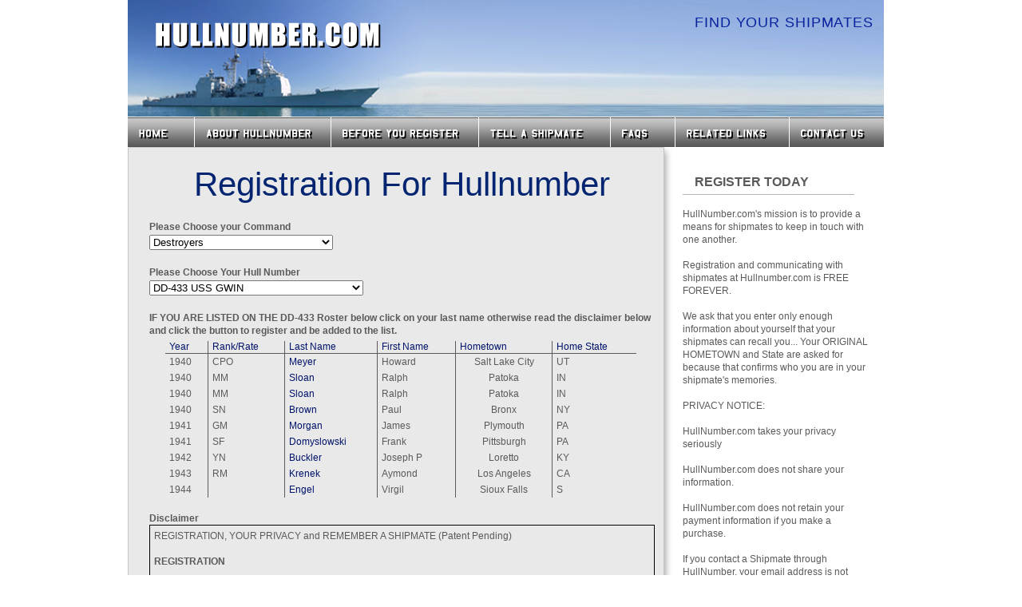

--- FILE ---
content_type: text/html; charset=UTF-8
request_url: https://www.hullnumber.com/pickship.php?type=DD&hullnumber=DD-433
body_size: 54000
content:
<!DOCTYPE html PUBLIC "-//W3C//DTD XHTML 1.0 Transitional//EN" "http://www.w3.org/TR/xhtml1/DTD/xhtml1-transitional.dtd">
<html xmlns="http://www.w3.org/1999/xhtml">
<head>
    <meta name="robots" content="NOINDEX, NOFOLLOW">
	<meta http-equiv="Content-type" content="text/html; charset=utf-8" />
	<title>Destroyers Rosters at HullNumber.com</title>
    <meta name="description" content=" () Personnel Roster">
    <meta name="keywords" lang="en-us" content="      crew personnel list roster photos pictures reunion internet links">    
	<link rel="stylesheet" href="css/style.css" type="text/css" media="all" />
</head>
<body>

	<!-- Header -->
	<div id="header">
		<!-- Shell -->
		<div class="shell">
			<!-- Logo -->
			<span id="logo" class="fl notext"><a href="http://www.hullnumber.com/">HullNumber.com</a></span>
			<!-- END Logo -->
			<!-- Search -->
			<div id="search">
				<h2>Find Your Shipmates</h2>

			</div>
			<!-- END Search -->
			<div class="cl">&nbsp;</div>
			<!-- Navigation -->
			<div id="navigation">
								<ul>
				    <li><a href="./index.htm" class="nav1">Home</a></li>
				    <li><a href="./about.htm" class="nav2">About HullNumber</a></li>
				    <li><a href="./beforereg.htm" class="nav3">Before you Register</a></li>
				    <li><a href="./tell_a_shipmate.htm" class="nav4">Tell a Shipmate</a></li>
				    <li><a href="./faqs.htm" class="nav5">FAQs</a></li>
				    <li><a href="./links.htm" class="nav6">Related Links</a></li>
				    <li class="last"><a href="contactus.htm" class="nav7">Contact Us</a></li>
				</ul>			</div>
			<!-- END Navigation -->
		</div>
		<!-- END Shell -->
	</div>
	<!-- END Header -->
	<!-- Content -->
	<div id="content">
		<!-- Shell -->
		<div class="shell">
<!-- PLACE Gifts for Sailors Banner here  -->



			<!-- Main -->
			<div id="main">
				<!-- Box -->
				<div class="box">
					<div class="bottom">
						<div class="top">
							<!-- Ship Info -->
							<div class="ship-info">
								<h1 style="width:100%">Registration For Hullnumber</h1>
							  <div class="cl">&nbsp;</div>
								
								<!-- Staff -->
							  <div class="ship-info">
                              <table>
                              	<tr><td><strong><br />
                           	    Please Choose your Command</strong></td>
                              	</tr>
                              	<tr><td>
                                    <select onchange="window.location='pickship1.php?type='+this.value">
                                        <option>Select Command</option>
                                        <option value="BB">Battleships</option>
                                        <option value="CV">Carriers</option>
                                        <option value="AD">Amphibious Dock</option>
                                        <option value="gators">Amphibs / Gators</option>
                                        <option value="CG">Cruisers</option>
                                        <option value="DD" SELECTED>Destroyers</option>
                                        <option value="TN">Tenders</option>
                                        <option value="UN">Unrep Ships</option>
                                        <option value="FF">DE - FF </option>
                                        <option value="AA">Amphibious Assault</option>
                                        <option value="SB">Balistic Missile Submarines</option>
                                        <option value="SS">Attack Submarines</option>
                                        <option value="AV">US NAVY AVIATION SQUADRONS</option>
                                        <option value="AAUX">AUXILIARIES</option>
                                        <option value="MINE">MINE WARFARE</option>
                                        <option value="PCRF">PATROL CRAFT</option>
                                        <option value="TUGS">TUGS - OCEAN &amp; YARD</option>
                                    </select>                                
                                </td></tr>
								      
								                                <tr><td>&nbsp;</td></tr>
                                <tr><td><strong>Please Choose Your Hull Number</strong></td>
                                </tr>
                                <tr><td>
                                <select name="hullnumber" onchange="window.location='pickship1.php?hullnumber='+this.value;">
                                <option>Select Hull Number</option>
                                <option value="DD_103">DD-103 USS SCHLEY</option>
<option value="DD_106">DD-106 USS CHEW</option>
<option value="DD_109">DD-109 USS CRANE</option>
<option value="DD_130">DD-130 USS JACOB JONES</option>
<option value="DD_150">DD-150 USS BLAKELEY</option>
<option value="DD_153">DD-153 USS BERNADOU</option>
<option value="DD_210">DD-210 USS BROOME</option>
<option value="DD_221">DD-221 USS SIMPSON</option>
<option value="DD_229">DD-229 USS TRUXTUN</option>
<option value="DD_230">DD-230 USS JOHN PAUL JONES</option>
<option value="DD_341">DD-341 USS DECATUR</option>
<option value="DD_343">DD-343 USS NOA</option>
<option value="DD_348">DD-348 USS FARRAGUT</option>
<option value="DD_349">DD-349 USS DEWEY</option>
<option value="DD_350">DD-350 USS HULL</option>
<option value="DD_351">DD-351 USS MACDONOUGH</option>
<option value="DD_352">DD-352 USS WORDEN</option>
<option value="DD_353">DD-353 USS DALE</option>
<option value="DD_354">DD-354 USS MONAGHAN</option>
<option value="DD_355">DD-355 USS AYLWIN</option>
<option value="DD_356">DD-356 USS PORTER</option>
<option value="DD_357">DD-357 USS SELFRIDGE</option>
<option value="DD_358">DD-358 USS BLAKELEY</option>
<option value="DD_359">DD-359 USS WINSLOW</option>
<option value="DD_360">DD-360 USS PHELPS</option>
<option value="DD_361">DD-361 USS CLARK</option>
<option value="DD_362">DD-362 USS MOFFETT</option>
<option value="DD_363">DD-363 USS BALCH</option>
<option value="DD_364">DD-364 USS MAHAN</option>
<option value="DD_365">DD-365 USS CUMMINGS</option>
<option value="DD_366">DD-366 USS DRAYTON</option>
<option value="DD_367">DD-367 USS LAMSON</option>
<option value="DD_368">DD-368 USS FLUSSER</option>
<option value="DD_369">DD-369 USS REID</option>
<option value="DD_370">DD-370 USS CASE</option>
<option value="DD_371">DD-371 USS CONYNGHAM</option>
<option value="DD_372">DD-372 USS CASSIN</option>
<option value="DD_373">DD-373 USS SHAW</option>
<option value="DD_374">DD-374 USS TUCKER</option>
<option value="DD_375">DD-375 USS DOWNES</option>
<option value="DD_376">DD-376 USS CUSHING</option>
<option value="DD_377">DD-377 USS PERKINS</option>
<option value="DD_378">DD-378 USS DRAYTON</option>
<option value="DD_379">DD-379 USS PRESTON</option>
<option value="DD_380">DD-380 USS GRIDLEY</option>
<option value="DD_381">DD-381 USS SOMERS</option>
<option value="DD_382">DD-382 USS CRAVEN</option>
<option value="DD_383">DD-383 USS WARRINGTON</option>
<option value="DD_384">DD-384 USS DUNLAP</option>
<option value="DD_385">DD-385 USS FANNING</option>
<option value="DD_386">DD-386 USS BAGLEY</option>
<option value="DD_387">DD-387 USS BLUE</option>
<option value="DD_388">DD-388 USS HELM</option>
<option value="DD_389">DD-389 USS MUGFORD</option>
<option value="DD_390">DD-390 USS RALPH TALBOT</option>
<option value="DD_391">DD-391 USS HENLEY</option>
<option value="DD_392">DD-392 USS PATTERSON</option>
<option value="DD_393">DD-393 USS JARVIS</option>
<option value="DD_394">DD-394 USS SAMPSON</option>
<option value="DD_395">DD-395 USS DAVIS</option>
<option value="DD_396">DD-396 USS JOUETT</option>
<option value="DD_397">DD-397 USS BENHAM</option>
<option value="DD_398">DD-398 USS ELLET</option>
<option value="DD_399">DD-399 USS LANG</option>
<option value="DD_400">DD-400 USS MCCALL</option>
<option value="DD_401">DD-401 USS MAURY</option>
<option value="DD_402">DD-402 USS MAYRANT</option>
<option value="DD_403">DD-403 USS TRIPPE</option>
<option value="DD_404">DD-404 USS RHIND</option>
<option value="DD_405">DD-405 USS ROWAN</option>
<option value="DD_406">DD-406 USS STACK</option>
<option value="DD_407">DD-407 USS STERETT</option>
<option value="DD_408">DD-408 USS WILSON</option>
<option value="DD_409">DD-409 USS SIMS</option>
<option value="DD_410">DD-410 USS HUGHES</option>
<option value="DD_411">DD-411 USS ANDERSON</option>
<option value="DD_412">DD-412 USS HAMMANN</option>
<option value="DD_413">DD-413 USS MUSTIN</option>
<option value="DD_414">DD-414 USS RUSSELL</option>
<option value="DD_415">DD-415 USS OBRIEN</option>
<option value="DD_416">DD-416 USS WALKE</option>
<option value="DD_417">DD-417 USS MORRIS</option>
<option value="DD_418">DD-418 USS STACK</option>
<option value="DD_419">DD-419 USS WAINWRIGHT</option>
<option value="DD_420">DD-420 USS BUCK</option>
<option value="DD_421">DD-421 USS BENSON</option>
<option value="DD_422">DD-422 USS MAYO</option>
<option value="DD_423">DD-423 USS GLEAVES</option>
<option value="DD_424">DD-424 USS NIBLACK</option>
<option value="DD_425">DD-425 USS MADISON</option>
<option value="DD_426">DD-426 USS LANSDALE</option>
<option value="DD_427">DD-427 USS HILARY P. JONES</option>
<option value="DD_428">DD-428 USS CHARLES F. HUGHES</option>
<option value="DD_429">DD-429 USS LIVERMORE</option>
<option value="DD_430">DD-430 USS EBERLE</option>
<option value="DD_431">DD-431 USS PLUNKETT</option>
<option value="DD_432">DD-432 USS KEARNY</option>
<option value="DD_433" SELECTED>DD-433 USS GWIN</option>
<option value="DD_434">DD-434 USS MEREDITH</option>
<option value="DD_435">DD-435 USS GRAYSON</option>
<option value="DD_436">DD-436 USS MONSSEN</option>
<option value="DD_437">DD-437 USS WOOLSEY</option>
<option value="DD_438">DD-438 USS LANSDALE</option>
<option value="DD_439">DD-439 USS EDISON</option>
<option value="DD_440">DD-440 USS ERICSSON</option>
<option value="DD_441">DD-441 USS WILKES</option>
<option value="DD_442">DD-442 USS NICHOLSON</option>
<option value="DD_443">DD-443 USS SWANSON</option>
<option value="DD_444">DD-444 USS INGRAHAM</option>
<option value="DD_445">DD-445 USS FLETCHER</option>
<option value="DD_446">DD-446 USS RADFORD</option>
<option value="DD_447">DD-447 USS JENKINS</option>
<option value="DD_448">DD-448 USS LA VALLETTE</option>
<option value="DD_449">DD-449 USS NICHOLAS</option>
<option value="DD_450">DD-450 USS OBANNON</option>
<option value="DD_451">DD-451 USS CHEVALIER</option>
<option value="DD_453">DD-453 USS BRISTOL</option>
<option value="DD_454">DD-454 USS ELLYSON</option>
<option value="DD_455">DD-455 USS HAMBLETON</option>
<option value="DD_456">DD-456 USS RODMAN</option>
<option value="DD_457">DD-457 USS EMMONS</option>
<option value="DD_458">DD-458 USS MACOMB</option>
<option value="DD_459">DD-459 USS RADFORD</option>
<option value="DD_460">DD-460 USS WOODWORTH</option>
<option value="DD_461">DD-461 USS FORREST</option>
<option value="DD_462">DD-462 USS FITCH</option>
<option value="DD_463">DD-463 USS CORRY</option>
<option value="DD_464">DD-464 USS HOBSON</option>
<option value="DD_465">DD-465 USS SAUFLEY</option>
<option value="DD_466">DD-466 USS WALLER</option>
<option value="DD_467">DD-467 USS STRONG</option>
<option value="DD_468">DD-468 USS TAYLOR</option>
<option value="DD_469">DD-469 USS DE HAVEN</option>
<option value="DD_470">DD-470 USS BACHE</option>
<option value="DD_471">DD-471 USS BEALE</option>
<option value="DD_472">DD-472 USS GUEST</option>
<option value="DD_473">DD-473 USS BENNETT</option>
<option value="DD_474">DD-474 USS FULLAM</option>
<option value="DD_475">DD-475 USS HUDSON</option>
<option value="DD_476">DD-476 USS HUTCHINS</option>
<option value="DD_477">DD-477 USS PRINGLE</option>
<option value="DD_478">DD-478 USS STANLY</option>
<option value="DD_479">DD-479 USS STEVENS</option>
<option value="DD_480">DD-480 USS HALFORD</option>
<option value="DD_481">DD-481 USS LEUTZE</option>
<option value="DD_483">DD-483 USS AARON WARD</option>
<option value="DD_484">DD-484 USS BUCHANAN</option>
<option value="DD_485">DD-485 USS DUNCAN</option>
<option value="DD_486">DD-486 USS LANSDOWNE</option>
<option value="DD_487">DD-487 USS LARDNER</option>
<option value="DD_488">DD-488 USS MCCALLA</option>
<option value="DD_489">DD-489 USS MERVINE</option>
<option value="DD_490">DD-490 USS QUICK</option>
<option value="DD_491">DD-491 USS FARENHOLT</option>
<option value="DD_492">DD-492 USS BAILEY</option>
<option value="DD_493">DD-493 USS CARMICK</option>
<option value="DD_494">DD-494 USS DOYLE</option>
<option value="DD_495">DD-495 USS ENDICOTT</option>
<option value="DD_496">DD-496 USS MCCOOK</option>
<option value="DD_497">DD-497 USS FRANKFORD</option>
<option value="DD_498">DD-498 USS PHILIP</option>
<option value="DD_499">DD-499 USS RENSHAW</option>
<option value="DD_500">DD-500 USS RINGGOLD</option>
<option value="DD_501">DD-501 USS SCHROEDER</option>
<option value="DD_502">DD-502 USS SIGSBEE</option>
<option value="DD_507">DD-507 USS CONWAY</option>
<option value="DD_508">DD-508 USS CONY</option>
<option value="DD_509">DD-509 USS CONVERSE</option>
<option value="DD_510">DD-510 USS EATON</option>
<option value="DD_511">DD-511 USS FOOTE</option>
<option value="DD_512">DD-512 USS SPENCE</option>
<option value="DD_513">DD-513 USS TERRY</option>
<option value="DD_514">DD-514 USS THATCHER</option>
<option value="DD_515">DD-515 USS ANTHONY</option>
<option value="DD_516">DD-516 USS WADWORTH</option>
<option value="DD_517">DD-517 USS WALKER</option>
<option value="DD_518">DD-518 USS BROWNSON</option>
<option value="DD_519">DD-519 USS DALY</option>
<option value="DD_520">DD-520 USS ISHERWOOD</option>
<option value="DD_521">DD-521 USS KIMBERLY</option>
<option value="DD_522">DD-522 USS LUCE</option>
<option value="DD_526">DD-526 USS ABNER READ</option>
<option value="DD_527">DD-527 USS AMMEN</option>
<option value="DD_528">DD-528 USS MULLANY</option>
<option value="DD_529">DD-529 USS BUSH</option>
<option value="DD_530">DD-530 USS TRATHEN</option>
<option value="DD_531">DD-531 USS HAZELWOOD</option>
<option value="DD_532">DD-532 USS HEERMANN</option>
<option value="DD_533">DD-533 USS HOEL</option>
<option value="DD_534">DD-534 USS MCCORD</option>
<option value="DD_535">DD-535 USS MILLER</option>
<option value="DD_536">DD-536 USS OWEN</option>
<option value="DD_537">DD-537 USS THE SULLIVANS</option>
<option value="DD_538">DD-538 USS STEPHEN POTTER</option>
<option value="DD_539">DD-539 USS TINGEY</option>
<option value="DD_540">DD-540 USS TWINING</option>
<option value="DD_541">DD-541 USS YARNALL</option>
<option value="DD_544">DD-544 USS BOYD</option>
<option value="DD_545">DD-545 USS BRADFORD</option>
<option value="DD_546">DD-546 USS BROWN</option>
<option value="DD_547">DD-547 USS COWELL</option>
<option value="DD_550">DD-550 USS CAPPS</option>
<option value="DD_551">DD-551 USS DAVID W. TAYLOR</option>
<option value="DD_552">DD-552 USS EVANS</option>
<option value="DD_553">DD-553 USS JOHN D. HENLEY</option>
<option value="DD_554">DD-554 USS FRANKS</option>
<option value="DD_555">DD-555 USS HAGGARD</option>
<option value="DD_556">DD-556 USS HAILEY</option>
<option value="DD_557">DD-557 USS JOHNSTON</option>
<option value="DD_558">DD-558 USS LAWS</option>
<option value="DD_559">DD-559 USS LONGSHAW</option>
<option value="DD_560">DD-560 USS MORRISON</option>
<option value="DD_561">DD-561 USS PRICHETT</option>
<option value="DD_562">DD-562 USS ROBINSON</option>
<option value="DD_563">DD-563 USS ROSS</option>
<option value="DD_564">DD-564 USS ROWE</option>
<option value="DD_565">DD-565 USS SMALLEY</option>
<option value="DD_566">DD-566 USS STODDARD</option>
<option value="DD_567">DD-567 USS WATTS</option>
<option value="DD_568">DD-568 USS WREN</option>
<option value="DD_569">DD-569 USS AULICK</option>
<option value="DD_570">DD-570 USS CHARLES AUSBURNE</option>
<option value="DD_571">DD-571 USS CLAXTON</option>
<option value="DD_572">DD-572 USS DYSON</option>
<option value="DD_573">DD-573 USS HARRISON</option>
<option value="DD_574">DD-574 USS JOHN RODGERS</option>
<option value="DD_575">DD-575 USS MCKEE</option>
<option value="DD_576">DD-576 USS MURRAY</option>
<option value="DD_577">DD-577 USS SPROSTON</option>
<option value="DD_578">DD-578 USS WICKES</option>
<option value="DD_579">DD-579 USS WILLIAM D. PORTER</option>
<option value="DD_580">DD-580 USS YOUNG</option>
<option value="DD_581">DD-581 USS CHARRETTE</option>
<option value="DD_582">DD-582 USS CONNER</option>
<option value="DD_583">DD-583 USS HALL</option>
<option value="DD_584">DD-584 USS HALLIGAN</option>
<option value="DD_585">DD-585 USS HARADEN</option>
<option value="DD_586">DD-586 USS NEWCOMB</option>
<option value="DD_587">DD-587 USS BELL</option>
<option value="DD_588">DD-588 USS BURNS</option>
<option value="DD_589">DD-589 USS IZARD</option>
<option value="DD_590">DD-590 USS PAUL HAMILTON</option>
<option value="DD_591">DD-591 USS TWIGGS</option>
<option value="DD_592">DD-592 USS HOWORTH</option>
<option value="DD_593">DD-593 USS KILLEN</option>
<option value="DD_594">DD-594 USS HART</option>
<option value="DD_595">DD-595 USS METCALFE</option>
<option value="DD_596">DD-596 USS SHIELDS</option>
<option value="DD_597">DD-597 USS WILEY</option>
<option value="DD_598">DD-598 USS BANCROFT</option>
<option value="DD_599">DD-599 USS BARTON</option>
<option value="DD_600">DD-600 USS BOYLE</option>
<option value="DD_601">DD-601 USS CHAMPLIN</option>
<option value="DD_602">DD-602 USS MEADE</option>
<option value="DD_603">DD-603 USS MURPHY</option>
<option value="DD_604">DD-604 USS PARKER</option>
<option value="DD_605">DD-605 USS CALDWELL</option>
<option value="DD_606">DD-606 USS COGHLAN</option>
<option value="DD_607">DD-607 USS FRAZIER</option>
<option value="DD_608">DD-608 USS GANSEVOORT</option>
<option value="DD_609">DD-609 USS GILLESPIE</option>
<option value="DD_610">DD-610 USS HOBBY</option>
<option value="DD_611">DD-611 USS KALK</option>
<option value="DD_612">DD-612 USS KENDRICK</option>
<option value="DD_613">DD-613 USS LAUB</option>
<option value="DD_614">DD-614 USS MACKENZIE</option>
<option value="DD_615">DD-615 USS MCLANAHAN</option>
<option value="DD_616">DD-616 USS NIELDS</option>
<option value="DD_617">DD-617 USS ORDRONAUX</option>
<option value="DD_618">DD-618 USS DAVISON</option>
<option value="DD_619">DD-619 USS EDWARDS</option>
<option value="DD_620">DD-620 USS GLENNON</option>
<option value="DD_621">DD-621 USS JEFFERS</option>
<option value="DD_622">DD-622 USS MADDOX</option>
<option value="DD_623">DD-623 USS NELSON</option>
<option value="DD_624">DD-624 USS BALDWIN</option>
<option value="DD_625">DD-625 USS HARDING</option>
<option value="DD_626">DD-626 USS SATTERLEE</option>
<option value="DD_627">DD-627 USS THOMPSON</option>
<option value="DD_628">DD-628 USS WELLES</option>
<option value="DD_629">DD-629 USS ABBOT</option>
<option value="DD_630">DD-630 USS BRAINE</option>
<option value="DD_631">DD-631 USS ERBEN</option>
<option value="DD_632">DD-632 USS COWIE</option>
<option value="DD_633">DD-633 USS KNIGHT</option>
<option value="DD_634">DD-634 USS DORAN</option>
<option value="DD_635">DD-635 USS EARLE</option>
<option value="DD_636">DD-636 USS BUTLER</option>
<option value="DD_637">DD-637 USS GHERARDI</option>
<option value="DD_638">DD-638 USS HENDON</option>
<option value="DD_639">DD-639 USS SHUBRICK</option>
<option value="DD_640">DD-640 USS BEATTY</option>
<option value="DD_641">DD-641 USS TILLMAN</option>
<option value="DD_642">DD-642 USS HALE</option>
<option value="DD_643">DD-643 USS SIGOURNEY</option>
<option value="DD_644">DD-644 USS STEMBEL</option>
<option value="DD_645">DD-645 USS STEVENSON</option>
<option value="DD_646">DD-646 USS STOCKTON</option>
<option value="DD_647">DD-647 USS THORN</option>
<option value="DD_648">DD-648 USS TURNER</option>
<option value="DD_649">DD-649 USS ALBERT W. GRANT</option>
<option value="DD_650">DD-650 USS CAPERTON</option>
<option value="DD_651">DD-651 USS COGSWELL</option>
<option value="DD_652">DD-652 USS INGERSOLL</option>
<option value="DD_653">DD-653 USS KNAPP</option>
<option value="DD_654">DD-654 USS BEARSS</option>
<option value="DD_655">DD-655 USS JOHN HOOD</option>
<option value="DD_656">DD-656 USS VAN VALKENBURGH</option>
<option value="DD_657">DD-657 USS CHARLES J. BADGER</option>
<option value="DD_658">DD-658 USS COLAHAN</option>
<option value="DD_659">DD-659 USS DASHIELL</option>
<option value="DD_660">DD-660 USS BULLARD</option>
<option value="DD_661">DD-661 USS KIDD</option>
<option value="DD_662">DD-662 USS BENNION</option>
<option value="DD_663">DD-663 USS HEYWOOD L. EDWARDS</option>
<option value="DD_664">DD-664 USS RICHARD P. LEARY</option>
<option value="DD_665">DD-665 USS BRYANT</option>
<option value="DD_666">DD-666 USS BLACK</option>
<option value="DD_667">DD-667 USS CHAUNCEY</option>
<option value="DD_668">DD-668 USS CLARENCE K. BRONSON</option>
<option value="DD_669">DD-669 USS COTTEN</option>
<option value="DD_670">DD-670 USS DORTCH</option>
<option value="DD_671">DD-671 USS GATLING</option>
<option value="DD_672">DD-672 USS HEALY</option>
<option value="DD_673">DD-673 USS HICKOX</option>
<option value="DD_674">DD-674 USS HUNT</option>
<option value="DD_675">DD-675 USS LEWIS HANCOCK</option>
<option value="DD_676">DD-676 USS MARSHALL</option>
<option value="DD_677">DD-677 USS MCDERMUT</option>
<option value="DD_678">DD-678 USS MCGOWAN</option>
<option value="DD_679">DD-679 USS MCNAIR</option>
<option value="DD_680">DD-680 USS MELVIN</option>
<option value="DD_681">DD-681 USS HOPEWELL</option>
<option value="DD_682">DD-682 USS PORTERFIELD</option>
<option value="DD_683">DD-683 USS STOCKHAM</option>
<option value="DD_684">DD-684 USS WEDDERBURN</option>
<option value="DD_685">DD-685 USS PICKING</option>
<option value="DD_686">DD-686 USS HALSEY POWELL</option>
<option value="DD_687">DD-687 USS UHLMANN</option>
<option value="DD_688">DD-688 USS REMEY</option>
<option value="DD_689">DD-689 USS WADLEIGH</option>
<option value="DD_690">DD-690 USS NORMAN SCOTT</option>
<option value="DD_691">DD-691 USS MERTZ</option>
<option value="DD_692">DD-692 USS ALLEN M. SUMNER</option>
<option value="DD_693">DD-693 USS MOALE</option>
<option value="DD_694">DD-694 USS INGRAHAM</option>
<option value="DD_695">DD-695 USS COOPER</option>
<option value="DD_696">DD-696 USS ENGLISH</option>
<option value="DD_697">DD-697 USS CHARLES S. SPERRY</option>
<option value="DD_698">DD-698 USS AULT</option>
<option value="DD_699">DD-699 USS WALDRON</option>
<option value="DD_700">DD-700 USS HAYNSWORTH</option>
<option value="DD_701">DD-701 USS JOHN W. WEEKS</option>
<option value="DD_702">DD-702 USS HANK</option>
<option value="DD_703">DD-703 USS WALLACE L. LIND</option>
<option value="DD_704">DD-704 USS BORIE</option>
<option value="DD_705">DD-705 USS COMPTON</option>
<option value="DD_706">DD-706 USS GAINARD</option>
<option value="DD_707">DD-707 USS SOLEY</option>
<option value="DD_708">DD-708 USS HARLAN R. DICKSON</option>
<option value="DD_709">DD-709 USS HUGH PURVIS</option>
<option value="DD_710">DD-710 USS GEARING</option>
<option value="DD_711">DD-711 USS EUGENE A. GREENE</option>
<option value="DD_712">DD-712 USS GYATT</option>
<option value="DD_713">DD-713 USS KENNETH D. BAILEY</option>
<option value="DD_714">DD-714 USS WILLIAM R. RUSH</option>
<option value="DD_715">DD-715 USS WILLIAM M. WOOD</option>
<option value="DD_716">DD-716 USS WILTSIE</option>
<option value="DD_717">DD-717 USS THEODORE E. CHANDLER</option>
<option value="DD_718">DD-718 USS HAMNER</option>
<option value="DD_719">DD-719 USS EPPERSON</option>
<option value="DD_720">DD-720 USS CASTLE</option>
<option value="DD_721">DD-721 USS WOODROW R. THOMPSON</option>
<option value="DD_722">DD-722 USS BARTON</option>
<option value="DD_723">DD-723 USS WALKE</option>
<option value="DD_724">DD-724 USS LAFFEY</option>
<option value="DD_725">DD-725 USS OBRIEN</option>
<option value="DD_726">DD-726 USS MEREDITH</option>
<option value="DD_727">DD-727 USS DE HAVEN</option>
<option value="DD_728">DD-728 USS MANSFIELD</option>
<option value="DD_729">DD-729 USS LYMAN K. SWENS0N</option>
<option value="DD_730">DD-730 USS COLLETT</option>
<option value="DD_731">DD-731 USS MADDOX</option>
<option value="DD_732">DD-732 USS HYMAN</option>
<option value="DD_733">DD-733 USS MANNERT L. ABELE</option>
<option value="DD_734">DD-734 USS PURDY</option>
<option value="DD_735">DD-735 USS ROBERT H. SMITH</option>
<option value="DD_736">DD-736 USS THOMAS E. FRASER</option>
<option value="DD_737">DD-737 USS SHANNON</option>
<option value="DD_738">DD-738 USS HARRY F. BAUER</option>
<option value="DD_739">DD-739 USS ADAMS</option>
<option value="DD_740">DD-740 USS TOLMAN</option>
<option value="DD_741">DD-741 USS DREXLER</option>
<option value="DD_742">DD-742 USS FRANK KNOX</option>
<option value="DD_743">DD-743 USS SOUTHERLAND</option>
<option value="DD_744">DD-744 USS BLUE</option>
<option value="DD_745">DD-745 USS BRUSH</option>
<option value="DD_746">DD-746 USS TAUSSIG</option>
<option value="DD_747">DD-747 USS SAMUEL N. MOORE</option>
<option value="DD_748">DD-748 USS HARRY E. HUBBARD</option>
<option value="DD_749">DD-749 USS HENRY A. WILEY</option>
<option value="DD_750">DD-750 USS SHEA</option>
<option value="DD_751">DD-751 USS J. WILLIAM DITTER</option>
<option value="DD_752">DD-752 USS ALFRED A. CUNNINGHAN</option>
<option value="DD_753">DD-753 USS JOHN R. PIERCE</option>
<option value="DD_754">DD-754 USS FRANK E. EVANS</option>
<option value="DD_755">DD-755 USS JOHN A. BOLE</option>
<option value="DD_756">DD-756 USS BEATTY</option>
<option value="DD_757">DD-757 USS PUTNAM</option>
<option value="DD_758">DD-758 USS STRONG</option>
<option value="DD_759">DD-759 USS LOFBERG</option>
<option value="DD_760">DD-760 USS JOHN W. THOMASON</option>
<option value="DD_761">DD-761 USS BUCK</option>
<option value="DD_762">DD-762 USS HENLEY</option>
<option value="DD_763">DD-763 USS WILLIAM C. LAWE</option>
<option value="DD_764">DD-764 USS LLOYD THOMAS</option>
<option value="DD_765">DD-765 USS KEPPLER</option>
<option value="DD_766">DD-766 USS LANSDALE</option>
<option value="DD_767">DD-767 USS SEYMOUR D. OWENS</option>
<option value="DD_768">DD-768 USS HOEL</option>
<option value="DD_769">DD-769 USS ABNER READ</option>
<option value="DD_770">DD-770 USS LOWRY</option>
<option value="DD_771">DD-771 USS LINDSEY</option>
<option value="DD_772">DD-772 USS GWIN</option>
<option value="DD_773">DD-773 USS AARON WARD</option>
<option value="DD_774">DD-774 USS HUGH W. HADLEY</option>
<option value="DD_775">DD-775 USS WILLARD KEITH</option>
<option value="DD_776">DD-776 USS JAMES C. OWENS</option>
<option value="DD_777">DD-777 USS ZELLARS</option>
<option value="DD_778">DD-778 USS MASSEY</option>
<option value="DD_779">DD-779 USS DOUGLAS H. FOX</option>
<option value="DD_780">DD-780 USS STORMES</option>
<option value="DD_781">DD-781 USS ROBERT K. HUNTINGTON</option>
<option value="DD_782">DD-782 USS ROWAN</option>
<option value="DD_783">DD-783 USS GURKE</option>
<option value="DD_784">DD-784 USS MCKEAN</option>
<option value="DD_785">DD-785 USS HENDERSON</option>
<option value="DD_786">DD-786 USS RICHARD B. ANDERSON</option>
<option value="DD_787">DD-787 USS JAMES E. KYES</option>
<option value="DD_788">DD-788 USS HOLLISTER</option>
<option value="DD_789">DD-789 USS EVERSOLE</option>
<option value="DD_790">DD-790 USS SHELTON</option>
<option value="DD_791">DD-791 USS SEAMAN</option>
<option value="DD_792">DD-792 USS CALLAGHAN</option>
<option value="DD_793">DD-793 USS CASSIN YOUNG</option>
<option value="DD_794">DD-794 USS IRWIN</option>
<option value="DD_795">DD-795 USS PRESTON</option>
<option value="DD_796">DD-796 USS BENHAM</option>
<option value="DD_797">DD-797 USS CUSHING</option>
<option value="DD_798">DD-798 USS MONSSEN</option>
<option value="DD_799">DD-799 USS JARVIS</option>
<option value="DD_800">DD-800 USS PORTER</option>
<option value="DD_801">DD-801 USS COLHOUN</option>
<option value="DD_802">DD-802 USS GREGORY</option>
<option value="DD_803">DD-803 USS LITTLE</option>
<option value="DD_804">DD-804 USS ROOKS</option>
<option value="DD_805">DD-805 USS CHEVALIER</option>
<option value="DD_806">DD-806 USS HIGBEE</option>
<option value="DD_807">DD-807 USS BENNER</option>
<option value="DD_808">DD-808 USS DENNIS J. BUCKLEY</option>
<option value="DD_817">DD-817 USS CORRY</option>
<option value="DD_818">DD-818 USS NEW</option>
<option value="DD_819">DD-819 USS HOLDER</option>
<option value="DD_820">DD-820 USS RICH</option>
<option value="DD_821">DD-821 USS JOHNSTON</option>
<option value="DD_822">DD-822 USS ROBERT H. MCCARD</option>
<option value="DD_823">DD-823 USS SAMUEL B. ROBERTS</option>
<option value="DD_824">DD-824 USS BASILONE</option>
<option value="DD_825">DD-825 USS CARPENTER</option>
<option value="DD_826">DD-826 USS AGERHOLM</option>
<option value="DD_827">DD-827 USS ROBERT A. OWENS</option>
<option value="DD_828">DD-828 USS TIMMERMAN</option>
<option value="DD_829">DD-829 USS MYLES C. FOX</option>
<option value="DD_830">DD-830 USS EVERETT F. LARSON</option>
<option value="DD_831">DD-831 USS GOODRICH</option>
<option value="DD_832">DD-832 USS HANSON</option>
<option value="DD_833">DD-833 USS HERBERT J. THOMAS</option>
<option value="DD_834">DD-834 USS TURNER</option>
<option value="DD_835">DD-835 USS CHARLES P. CECIL</option>
<option value="DD_836">DD-836 USS GEORGE K. MACKENZIE</option>
<option value="DD_837">DD-837 USS SARSFIELD</option>
<option value="DD_838">DD-838 USS ERNEST G. SMALL</option>
<option value="DD_839">DD-839 USS POWER</option>
<option value="DD_840">DD-840 USS GLENNON</option>
<option value="DD_841">DD-841 USS NOA</option>
<option value="DD_842">DD-842 USS FISKE</option>
<option value="DD_843">DD-843 USS WARRINGTON</option>
<option value="DD_844">DD-844 USS PERRY</option>
<option value="DD_845">DD-845 USS BAUSELL</option>
<option value="DD_846">DD-846 USS OZBOURN</option>
<option value="DD_847">DD-847 USS ROBERT L. WILSON</option>
<option value="DD_848">DD-848 USS WITEK</option>
<option value="DD_849">DD-849 USS RICHARD E. KRAUS</option>
<option value="DD_850">DD-850 USS JOSEPH P. KENNEDY</option>
<option value="DD_851">DD-851 USS RUPERTUS</option>
<option value="DD_852">DD-852 USS LEONARD F. MASON</option>
<option value="DD_853">DD-853 USS CHARLES H. ROAN</option>
<option value="DD_857">DD-857 USS BRISTOL</option>
<option value="DD_858">DD-858 USS FRED T. BERRY</option>
<option value="DD_859">DD-859 USS NORRIS</option>
<option value="DD_860">DD-860 USS MCCAFFERY</option>
<option value="DD_861">DD-861 USS HARWOOD</option>
<option value="DD_862">DD-862 USS VOGELGESANG</option>
<option value="DD_863">DD-863 USS STEINAKER</option>
<option value="DD_864">DD-864 USS HAROLD J. ELLISON</option>
<option value="DD_865">DD-865 USS CHARLES R. WARE</option>
<option value="DD_866">DD-866 USS CONE</option>
<option value="DD_867">DD-867 USS STRIBLING</option>
<option value="DD_868">DD-868 USS BROWNSON</option>
<option value="DD_869">DD-869 USS ARNOLD J. ISBELL</option>
<option value="DD_870">DD-870 USS FECHTELER</option>
<option value="DD_871">DD-871 USS DAMATO</option>
<option value="DD_872">DD-872 USS FORREST ROYAL</option>
<option value="DD_873">DD-873 USS HAWKINS</option>
<option value="DD_874">DD-874 USS DUNCAN</option>
<option value="DD_875">DD-875 USS HENRY W. TUCKER</option>
<option value="DD_876">DD-876 USS ROGERS</option>
<option value="DD_877">DD-877 USS PERKINS</option>
<option value="DD_878">DD-878 USS VESOLE</option>
<option value="DD_879">DD-879 USS LEARY</option>
<option value="DD_880">DD-880 USS DYESS</option>
<option value="DD_881">DD-881 USS BORDELON</option>
<option value="DD_882">DD-882 USS FURSE</option>
<option value="DD_883">DD-883 USS NEWMAN K. PERRY</option>
<option value="DD_884">DD-884 USS FLOYD B. PARKS</option>
<option value="DD_885">DD-885 USS JOHN R. CRAIG</option>
<option value="DD_886">DD-886 USS ORLECK</option>
<option value="DD_887">DD-887 USS BRINKLEY BASS</option>
<option value="DD_888">DD-888 USS STICKELL</option>
<option value="DD_889">DD-889 USS OHARE</option>
<option value="DD_890">DD-890 USS MEREDITH</option>
<option value="DD_931">DD-931 USS FORREST SHERMAN</option>
<option value="DD_932">DD-932 USS JOHN PAUL JONES</option>
<option value="DD_933">DD-933 USS BARRY</option>
<option value="DD_936">DD-936 USS DECATUR</option>
<option value="DD_937">DD-937 USS DAVIS</option>
<option value="DD_938">DD-938 USS JONAS INGRAM</option>
<option value="DD_940">DD-940 USS MANLEY</option>
<option value="DD_941">DD-941 USS DUPONT</option>
<option value="DD_942">DD-942 USS BIGELOW</option>
<option value="DD_943">DD-943 USS BLANDY</option>
<option value="DD_944">DD-944 USS MULLINNIX</option>
<option value="DD_945">DD-945 USS HULL</option>
<option value="DD_946">DD-946 USS EDSON</option>
<option value="DD_947">DD-947 USS SOMERS</option>
<option value="DD_948">DD-948 USS MORTON</option>
<option value="DD_949">DD-949 USS PARSONS</option>
<option value="DD_950">DD-950 USS RICHARD S. EDWARDS</option>
<option value="DD_951">DD-951 USS TURNER JOY</option>
<option value="DD_963">DD-963 USS SPRUANCE</option>
<option value="DD_964">DD-964 USS PAUL F. FOSTER</option>
<option value="DD_965">DD-965 USS KINKAID</option>
<option value="DD_966">DD-966 USS HEWITT</option>
<option value="DD_967">DD-967 USS ELLIOT</option>
<option value="DD_968">DD-968 USS ARTHUR W. RADFORD</option>
<option value="DD_969">DD-969 USS PETERSON</option>
<option value="DD_970">DD-970 USS CARON</option>
<option value="DD_971">DD-971 USS DAVID R. RAY</option>
<option value="DD_972">DD-972 USS OLDENDORF</option>
<option value="DD_973">DD-973 USS JOHN YOUNG</option>
<option value="DD_974">DD-974 USS COMTE DE GRASSE</option>
<option value="DD_975">DD-975 USS O`BRIEN</option>
<option value="DD_976">DD-976 USS MERRILL</option>
<option value="DD_977">DD-977 USS BRISCOE</option>
<option value="DD_978">DD-978 USS STUMP</option>
<option value="DD_979">DD-979 USS CONOLLY</option>
<option value="DD_980">DD-980 USS MOOSBRUGGER</option>
<option value="DD_981">DD-981 USS JOHN HANCOCK</option>
<option value="DD_982">DD-982 USS NICHOLSON</option>
<option value="DD_983">DD-983 USS JOHN RODGERS</option>
<option value="DD_984">DD-984 USS LEFTWICH</option>
<option value="DD_985">DD-985 USS CUSHING</option>
<option value="DD_986">DD-986 USS HARRY W. HILL</option>
<option value="DD_987">DD-987 USS O`BANNON</option>
<option value="DD_988">DD-988 USS THORN</option>
<option value="DD_989">DD-989 USS DEYO</option>
<option value="DD_990">DD-990 USS INGERSOLL</option>
<option value="DD_991">DD-991 USS FIFE</option>
<option value="DD_992">DD-992 USS FLETCHER</option>
<option value="DD_997">DD-997 USS HAYLER</option>
<option value="DDG_1">DDG-1 USS GYATT</option>
<option value="DDG_2">DDG-2 USS CHARLES F. ADAMS</option>
<option value="DDG_3">DDG-3 USS JOHN KING</option>
<option value="DDG_4">DDG-4 USS LAWRENCE</option>
<option value="DDG_5">DDG-5 USS CLAUDE V. RICKETTS</option>
<option value="DDG_6">DDG-6 USS BARNEY</option>
<option value="DDG_7">DDG-7 USS HENRY B. WILSON</option>
<option value="DDG_8">DDG-8 USS LYNDE MCCORMICK</option>
<option value="DDG_9">DDG-9 USS TOWERS</option>
<option value="DDG_10">DDG-10 USS SAMPSON</option>
<option value="DDG_11">DDG-11 USS SELLERS</option>
<option value="DDG_12">DDG-12 USS ROBISON</option>
<option value="DDG_13">DDG-13 USS HOEL</option>
<option value="DDG_14">DDG-14 USS BUCHANAN</option>
<option value="DDG_15">DDG-15 USS BERKELEY</option>
<option value="DDG_16">DDG-16 USS JOSEPH STRAUSS</option>
<option value="DDG_17">DDG-17 USS CONYNGHAM</option>
<option value="DDG_18">DDG-18 USS SEMMES</option>
<option value="DDG_19">DDG-19 USS TATTNALL</option>
<option value="DDG_20">DDG-20 USS GOLDSBOROUGH</option>
<option value="DDG_21">DDG-21 USS COCHRANE</option>
<option value="DDG_22">DDG-22 USS BENJAMIN STODDERT</option>
<option value="DDG_23">DDG-23 USS RICHARD E. BYRD</option>
<option value="DDG_24">DDG-24 USS WADDELL</option>
<option value="DDG_31">DDG-31 USS DECATUR</option>
<option value="DDG_32">DDG-32 USS JOHN PAUL JONES</option>
<option value="DDG_33">DDG-33 USS PARSONS</option>
<option value="DDG_34">DDG-34 USS SOMERS</option>
<option value="DDG_35">DDG-35 USS MITSCHER</option>
<option value="DDG_36">DDG-36 USS JOHN S. MCCAIN</option>
<option value="DDG_37">DDG-37 USS FARRAGUT</option>
<option value="DDG_38">DDG-38 USS LUCE</option>
<option value="DDG_39">DDG-39 USS MACDONOUGH</option>
<option value="DDG_40">DDG-40 USS COONTZ</option>
<option value="DDG_41">DDG-41 USS KING</option>
<option value="DDG_42">DDG-42 USS MAHAN</option>
<option value="DDG_43">DDG-43 USS DAHLGREN</option>
<option value="DDG_44">DDG-44 USS WILLIAM V. PRATT</option>
<option value="DDG_45">DDG-45 USS DEWEY</option>
<option value="DDG_46">DDG-46 USS PREBLE</option>
<option value="DDG_51">DDG-51 USS ARLEIGH BURKE</option>
<option value="DDG_52">DDG-52 USS BARRY</option>
<option value="DDG_53">DDG-53 USS JOHN PAUL JONES</option>
<option value="DDG_54">DDG-54 USS CURTIS WILBUR</option>
<option value="DDG_55">DDG-55 USS STOUT</option>
<option value="DDG_56">DDG-56 USS JOHN S. MCCAIN</option>
<option value="DDG_57">DDG-57 USS MITSCHER</option>
<option value="DDG_58">DDG-58 USS LABOON</option>
<option value="DDG_59">DDG-59 USS RUSSELL</option>
<option value="DDG_60">DDG-60 USS PAUL HAMILTON</option>
<option value="DDG_61">DDG-61 USS RAMAGE</option>
<option value="DDG_62">DDG-62 USS FITZGERALD</option>
<option value="DDG_63">DDG-63 USS STETHEM</option>
<option value="DDG_64">DDG-64 USS CARNEY</option>
<option value="DDG_65">DDG-65 USS BENFOLD</option>
<option value="DDG_66">DDG-66 USS GONZALEZ</option>
<option value="DDG_67">DDG-67 USS COLE</option>
<option value="DDG_68">DDG-68 USS THE SULLIVANS</option>
<option value="DDG_69">DDG-69 USS MILIUS</option>
<option value="DDG_70">DDG-70 USS HOPPER</option>
<option value="DDG_71">DDG-71 USS ROSS</option>
<option value="DDG_72">DDG-72 USS MAHAN</option>
<option value="DDG_73">DDG-73 USS DECATUR</option>
<option value="DDG_74">DDG-74 USS MCFAUL</option>
<option value="DDG_75">DDG-75 USS DONALD COOK</option>
<option value="DDG_76">DDG-76 USS HIGGINS</option>
<option value="DDG_77">DDG-77 USS OKANE</option>
<option value="DDG_78">DDG-78 USS PORTER</option>
<option value="DDG_79">DDG-79 USS OSCAR AUSTIN</option>
<option value="DDG_80">DDG-80 USS ROOSEVELT</option>
<option value="DDG_81">DDG-81 USS WINSTON S. CHURCHILL</option>
<option value="DDG_82">DDG-82 USS LASSEN</option>
<option value="DDG_83">DDG-83 USS HOWARD</option>
<option value="DDG_84">DDG-84 USS BULKELEY</option>
<option value="DDG_85">DDG-85 USS McCAMPBELL</option>
<option value="DDG_86">DDG-86 USS SHOUP</option>
<option value="DDG_87">DDG-87 USS MASON</option>
<option value="DDG_88">DDG-88 USS PREBLE</option>
<option value="DDG_89">DDG-89 USS MUSTIN</option>
<option value="DDG_90">DDG-90 USS CHAFEE</option>
<option value="DDG_91">DDG-91 USS PINCKNEY</option>
<option value="DDG_92">DDG-92 USS MOMSEN</option>
<option value="DDG_93">DDG-93 USS CHUNG HOON DDG</option>
<option value="DDG_94">DDG-94 USS PAUL H. NITZE</option>
<option value="DDG_95">DDG-95 USS JAMES E. WILLIAMS</option>
<option value="DDG_96">DDG-96 USS BAINBRIDGE</option>
<option value="DDG_97">DDG-97 USS HALSEY</option>
<option value="DDG_98">DDG-98 USS FORREST SHERMAN</option>
<option value="DDG_99">DDG-99 USS FARRAGUT</option>
<option value="DDG_100">DDG-100 USS KIDD</option>
<option value="DDG_101">DDG-101 USS GRIDLEY</option>
<option value="DDG_102">DDG-102 USS SAMPSON</option>
<option value="DDG_103">DDG-103 USS TRUXTUN</option>
<option value="DDG_104">DDG-104 USS STERETT</option>
<option value="DDG_105">DDG-105 USS DEWEY</option>
<option value="DDG_106">DDG-106 USS STOCKDALE</option>
<option value="DDG_107">DDG-107 USS GRAVELY</option>
<option value="DDG_108">DDG-108 USS WAYNE E. MEYER</option>
<option value="DDG_109">DDG-109 USS JASON DUNHAM</option>
<option value="DDG_110">DDG-110 USS WILLIAM P. LAWRENCE</option>
<option value="DDG_111">DDG-111 USS SPRUANCE</option>
<option value="DDG_112">DDG-112 USS MICHAEL MURPHY</option>
<option value="DDG_113">DDG-113 USS JOHN FINN</option>
<option value="DDG_114">DDG-114 USS RALPH JOHNSON</option>
<option value="DDG_115">DDG-115 USS RAFAEL PERALTA</option>
<option value="DDG_116">DDG-116 USS THOMAS HUDNER </option>
<option value="DDG_117">DDG-117 USS PAUL IGNATIUS</option>
<option value="DDG_118">DDG-118 USS DANIEL INOUYE</option>
<option value="DDG_119">DDG-119 USS DELBERT D. BLACK</option>
<option value="DDG_993">DDG-993 USS KIDD</option>
<option value="DDG_994">DDG-994 USS CALLAGHAN</option>
<option value="DDG_995">DDG-995 USS SCOTT</option>
<option value="DDG_996">DDG-996 USS CHANDLER</option>
<option value="DDG_1000">DDG-1000 USS ZUMWALT</option>
<option value="DDG_1001">DDG-1001 USS MICHAEL MONSOOR</option>
<option value="DL_1">DL-1 USS NORFOLK</option>
<option value="DL_2">DL-2 USS MITSCHER</option>
<option value="DL_3">DL-3 USS JOHN S. MCCAIN</option>
<option value="DL_4">DL-4 USS WILLIS A. LEE</option>
<option value="DL_5">DL-5 USS WILKINSON</option>
<option value="DLG_6">DLG-6 USS FARRAGUT</option>
<option value="DLG_7">DLG-7 USS LUCE</option>
<option value="DLG_8">DLG-8 USS MACDONOUGH</option>
<option value="DLG_9">DLG-9 USS COONTZ</option>
<option value="DLG_10">DLG-10 USS KING</option>
<option value="DLG_11">DLG-11 USS MAHAN</option>
<option value="DLG_12">DLG-12 USS DAHLGREN</option>
<option value="DLG_13">DLG-13 USS WILLIAM V. PRATT</option>
<option value="DLG_14">DLG-14 USS DEWEY</option>
<option value="DLG_15">DLG-15 USS PREBLE</option>
                                </select>
                                </td></tr> 
                                  
                                <tr><td>&nbsp;</td></tr>
                                <tr>
                                  <td><strong>IF YOU ARE LISTED ON THE <b>DD-433</b> Roster below click on your last name otherwise read the disclaimer below and click the button to register and be added to the list.</strong>  <br />
                                  <div class="staff" style="width:590px; padding-left:20px">
									<table width="100%" border="0" cellspacing="0" cellpadding="0">                                   
										<tr>
											<th>Year</th>
											<th>Rank/Rate</th>
											<th>Last Name</th>
											<th>First Name</th>
											<th>Hometown</th>
											<th class="last">Home State</th>
										</tr>
                                        <TR>		<TD>1940</TD>
		<TD>CPO</TD>
		<TD><a href=https://www.hullnumber.com/personnel1.php?ct=DD&st=DD&hn=433&IDNO=1005850>Meyer</a></TD>
		<TD>Howard</TD>
		<TD align="center">Salt Lake City</TD>
		<TD class="last">UT</TD>
	</TR>
<TR>		<TD>1940</TD>
		<TD>MM</TD>
		<TD><a href=https://www.hullnumber.com/personnel1.php?ct=DD&st=DD&hn=433&IDNO=1005851>Sloan</a></TD>
		<TD>Ralph</TD>
		<TD align="center">Patoka</TD>
		<TD class="last">IN</TD>
	</TR>
<TR>		<TD>1940</TD>
		<TD>MM</TD>
		<TD><a href=https://www.hullnumber.com/personnel1.php?ct=DD&st=DD&hn=433&IDNO=1005852>Sloan</a></TD>
		<TD>Ralph</TD>
		<TD align="center">Patoka</TD>
		<TD class="last">IN</TD>
	</TR>
<TR>		<TD>1940</TD>
		<TD>SN</TD>
		<TD><a href=https://www.hullnumber.com/personnel1.php?ct=DD&st=DD&hn=433&IDNO=1005853>Brown</a></TD>
		<TD>Paul</TD>
		<TD align="center">Bronx</TD>
		<TD class="last">NY</TD>
	</TR>
<TR>		<TD>1941</TD>
		<TD>GM</TD>
		<TD><a href=https://www.hullnumber.com/personnel1.php?ct=DD&st=DD&hn=433&n1=USS&n2=GWIN&n3=&n4=&n5=&IDNO=2145662>Morgan</a></TD>
		<TD>James</TD>
		<TD align="center">Plymouth</TD>
		<TD class="last">PA</TD>
	</TR>
<TR>		<TD>1941</TD>
		<TD>SF</TD>
		<TD><a href=https://www.hullnumber.com/personnel1.php?ct=DD&st=DD&hn=433&IDNO=1005854>Domyslowski</a></TD>
		<TD>Frank</TD>
		<TD align="center">Pittsburgh</TD>
		<TD class="last">PA</TD>
	</TR>
<TR>		<TD>1942</TD>
		<TD>YN</TD>
		<TD><a href=https://www.hullnumber.com/personnel1.php?ct=DD&st=DD&hn=433&n1=U.S.S.&n2=GWIN&n3=&n4=&n5=&IDNO=3003489>Buckler</a></TD>
		<TD>Joseph P</TD>
		<TD align="center">Loretto</TD>
		<TD class="last">KY</TD>
	</TR>
<TR>		<TD>1943</TD>
		<TD>RM</TD>
		<TD><a href=https://www.hullnumber.com/personnel1.php?ct=DD&st=DD&hn=433&IDNO=1005855>Krenek</a></TD>
		<TD>Aymond</TD>
		<TD align="center">Los Angeles</TD>
		<TD class="last">CA</TD>
	</TR>
<TR>		<TD>1944</TD>
		<TD></TD>
		<TD><a href=https://www.hullnumber.com/personnel1.php?ct=DD&st=DD&hn=433&IDNO=1005856>Engel</a></TD>
		<TD>Virgil</TD>
		<TD align="center">Sioux Falls</TD>
		<TD class="last"> S</TD>
	</TR>
                                         
									</table> 
                                    </div>                               
                                </td></tr> 
                                <tr>
                                <td>
                                	<p>&nbsp;</p>
                                	<p><strong>Disclaimer</strong>
                              	      </p>
                               	  <div style="overflow:scroll; height:200px; border-style:inset; border-color:#000000; border-width:thin; padding:5px;">
                                  REGISTRATION, YOUR PRIVACY and REMEMBER A   SHIPMATE (Patent Pending) <br />
                                    <br />
                                    <strong>REGISTRATION</strong> <br />
                                  <br />
                                  Registration and communicating with shipmates at   Hullnumber.com is FREE FOREVER. <br />
                                  <br />
                                  We ask that you enter only enough   information about yourself that your shipmates can recall you... Your ORIGINAL   HOMETOWN and State are asked for because that confirms who you are in your   shipmate's memories. <br />
                                  <br />
                                  <strong>PROTECTION OF YOUR PRIVACY</strong> <br />
                                  <br />
                                  Many counter measures are in place: <br />
                                  <br />
                                  1) When an email is sent through HullNumber.com the sender's email   address is included and the recipient's email is not available to the sender.   The sender is not anonymous and does not have the recipient's email address. <br />
                                  <br />
                                  2) The is no access on HullNumber.com to a email port for &quot;professional   spammers&quot; to pump thousands of spam emails. <br />
                                  <br />
                                  3) Any email generated by   HullNumber.com is cached overnight and scanned electronically to insure it is   legitimate. All legitimate email is sent the day after it is generated at ZERO   DARK THIRTY. <br />
                                  <br />
                                  <strong>REMEMBER A SHIPMATE Who would you like to hear from?</strong> <br />
                                  <br />
                                  After you   add yourself to your ship's roster, a form will open that will ask if you want   to remember any of your ship mates. <strong>You can add any number of shipmates.</strong> <br />
                                  <br />
                                  When any of the Shipmates you remember register with HullNumber.com, you   will receive a notification email.<br />
                                    
                                  </div>                        
                                    <p>&nbsp;                                  </p>
                                    <p>
                                      <input value="Add Your Name to DD-433 Roster" type="button" onclick="window.location='register.php?hullnumber=DD_433'" />                                
                                    </p></td>
                                </tr>
                                                              </table>
							  </div>
								<!-- END Staff -->
							</div>
							<!-- END Ship Info -->
						</div>
					</div>
				</div>
				<!-- END Box -->
			</div>
			<!-- END Main -->
			<!-- Sidebar -->
			<div id="sidebar">
				<!-- Links -->
				<div class="links">

				</div>
				<!-- END Links -->
				<!-- Support -->
				<h3>Register Today</h3>
<p>&nbsp;</p>
<p>HullNumber.com's mission is to provide a means for shipmates to keep in touch with one another.</strong></p>
<p>&nbsp;</p>
<p>Registration and communicating with shipmates at Hullnumber.com is FREE FOREVER. </strong></p>
<p>&nbsp;</p>
<p>We ask that you enter only enough information about yourself that your shipmates can recall you... Your ORIGINAL HOMETOWN and State are asked for because that confirms who you are in your shipmate's memories.</strong></p>
<p>&nbsp;</p>
<p>PRIVACY NOTICE:</strong></p>
<p>&nbsp;</p>
<p>HullNumber.com takes your privacy seriously</strong></p>
<p>&nbsp;</p>
<p>HullNumber.com does not share your information.</strong></p>
<p>&nbsp;</p>
<p>HullNumber.com does not retain your payment information if you make a purchase.</strong></p>
<p>&nbsp;</p>
<p>If you contact a Shipmate through HullNumber, your email address is not displayed in the message to your Shipmate.</strong></p>
<p>&nbsp;</p>
               
				<!-- END Support -->
			</div>
			<!-- END Sidebar -->
			<div class="cl">&nbsp;</div>

		<!-- END Shell -->

	<!-- END Content -->
	<!-- Footer -->
	<div id="footer">
		<!-- Shell -->
		<div class="shell">
						<p><span><a href="./index.htm">Home</a></span> <span><a href="./pickship.php">Join Now</a></span> <span><a href="./about.htm">About Hullnumber</a></span> <span><a href="./beforereg.htm">Before You Register</a></span> <span><a href="./tell_a_shipmate.htm">Tell A Shipmate</a></span> <span><a href="./faqs.htm">FAQs</a></span> <span><a href="./links.htm">Related Links</a></span> <span><a href="./contactus.htm">Contact Us</a></span></p>
			<p class="ac">Copyright © 2025 HullNumber.com. All Rights Reserved.</p>		</div>
		<!-- Shell -->
	</div>
	<!-- END Footer -->
<!-- Google Code for Sitewide Contact Form Conversion Page -->
<script type="text/javascript">
/* <![CDATA[ */
var google_conversion_id = 1013153812;
var google_conversion_language = "en";
var google_conversion_format = "2";
var google_conversion_color = "ffffff";
var google_conversion_label = "ChufCLTZngIQlICO4wM";
var google_conversion_value = 0;
/* ]]> */
</script>
<script type="text/javascript" src="http://www.googleadservices.com/pagead/conversion.js">
</script>
<noscript>
<div style="display:inline;">
<img height="1" width="1" style="border-style:none;" alt="" src="http://www.googleadservices.com/pagead/conversion/1013153812/?label=ChufCLTZngIQlICO4wM&amp;guid=ON&amp;script=0"/>
</div>
</noscript>

<script type="text/javascript">
var gaJsHost = (("https:" == document.location.protocol) ? "https://ssl." : "http://www.");
document.write(unescape("%3Cscript src='" + gaJsHost + "google-analytics.com/ga.js' type='text/javascript'%3E%3C/script%3E"));
</script>
<script type="text/javascript">
try {
var pageTracker = _gat._getTracker("UA-8316078-15");
pageTracker._trackPageview();
} catch(err) {}</script>
</body>
</html>


--- FILE ---
content_type: text/css
request_url: https://www.hullnumber.com/css/style.css
body_size: 9721
content:
* { margin: 0; padding: 0; outline: 0; }
body { font: 12px/16px Arial,sans-serif; color: #5b5a5a; text-align: left; background: #ffffff }

a { color: #01136b; text-decoration: none; cursor: pointer; }
a:hover { text-decoration: underline; }
a img { border: 0; }
a.img img { border: 2px solid #0c3765; }
a.img:hover img { border-color: #c5c5c5; }

input, select, textarea { font-family: Arial, sans-serif; }
 
.ar { display: block; text-align: right; }
.ac { display: block; text-align: center; }
.al { display: block; text-align: left; }
.cl { clear: both; height: 0; font-size: 0; line-height: 0; text-indent: -4000px;  }
.fr { float: right; display: inline; }
.fl { float: left; display: inline; }
.hidden { display: none; }
.notext { font-size: 0; line-height: 0; text-indent: -4000px; }
.shell { margin: 0 auto; width: 960px; }


#header .shell { background: url(https://www.hullnumber.com/new/images/header-img.jpg) no-repeat 0 0; }
span#logo { height: 32px; width: 282px; padding: 28px 0 0 35px; }
span#logo a { display: block; height: 32px; background: url(https://www.hullnumber.com/new/images/logo.png); }


#search {  float: right; display: inline; padding: 20px 25px 0 0; width: 233px; height: 121px; position: relative; overflow: hidden; }
#search h2 { text-transform: uppercase; font-size: 18px; font-weight: normal; color: #09229d; margin: 0 0 10px 8px; letter-spacing: 0.05em}
#search label { float: left; display: inline; line-height: 24px; text-transform: uppercase; width: 55px; text-align: center; }
#search .field { float: left; display: inline; background: #fff; border: 1px solid #858585; width: 166px; font-size: 12px; padding: 4px 5px; margin-bottom: 7px; }
#search .submit { display: block; height: 31px; width: 113px; border: 0; cursor: pointer; background: url(https://www.hullnumber.com/new/images/btn-join-now.gif); margin: 0 0 0 auto; }

#navigation { height: 37px; overflow: hidden; margin-top: 6px; }
#navigation ul { list-style: none outside; }
#navigation ul li { float: left; display: inline; height: 37px; margin-right: 1px; }
#navigation ul li.last { margin-right: 0; }
#navigation ul li a { float: left; display: inline; height: 37px; font-size: 0; line-height: 0; text-indent: -4000px; background: url(https://www.hullnumber.com/new/images/nav.gif) no-repeat 0 0; }
#navigation ul li a.nav1 { width: 83px;}
#navigation ul li a.nav2 { width: 170px; background-position: -83px 0; }
#navigation ul li a.nav3 { width: 184px; background-position: -263px 0; }
#navigation ul li a.nav4 { width: 164px; background-position: -456px 0; }
#navigation ul li a.nav5 { width: 80px; background-position: -620px 0; }
#navigation ul li a.nav6 { width: 142px; background-position: -700px 0; }
#navigation ul li a.nav7 { width: 122px; background-position: -842px 0; }

#main { float: left; display: inline; width: 660px; }
#main .box { width: 687px; background: url(https://www.hullnumber.com/new/images/main-box-bg.gif) repeat-y 0 0; }
#main .box .bottom { background: url(https://www.hullnumber.com/new/images/main-box-bottom.gif) no-repeat 0 bottom; }
#main .box .top { background: url(https://www.hullnumber.com/new/images/main-box-top.gif) no-repeat 0 0; height: 100%; padding: 30px 25px; }




#main h1 { font: 30px/34px Arial, sans-serif; color: #032470; }
#main h1.ship-title { font: 36px Arial, sans-serif; color: #032470; }
#main h2,
#sidebar h3 { width: 200px; font: bold 16px/17px Arial, sans-serif; padding: 0 0 7px 15px; border-bottom: 1px solid #b6b5b5; text-transform: uppercase; }
#sidebar h4 { font: bold 14px Arial, sans-serif; text-transform: uppercase; color: #0b3765; margin-bottom: 15px; padding-left: 5px; }

.select-ship { margin-bottom: 25px; }
.select-ship h1 { padding-left: 15px; width: 500px; padding-bottom: 15px; }
.select-ship table { text-transform: uppercase; }
.select-ship table p { padding: 0 10px; text-align: center; }
.select-ship table img { display: block; margin-left: 12px; }

.other-commands {}
.other-commands ul { float: left; display: inline; margin-right: 60px; list-style: none outside; padding: 20px 0; }
.other-commands ul li { font-size: 11px; line-height: 30px; }

.our-mission {
	font-size: 14px;
	line-height: 25px;
	width: 635px;
	padding-top: 10px;
}


#sidebar { float: right; display: inline; width: 240px; margin-right: 25px; padding-top: 35px; background: #ffffff }
#sidebar ul { padding: 20px 15px; }
#sidebar ul li { font-size: 14px; line-height: 30px;  }

.support a.img { margin-bottom: 15px; }

.inner #main { width: 641px; }
.inner #main .box { width: 641px; background-image: url(https://www.hullnumber.com/new/images/inner-main-box-bg.gif); }
.inner #main .box .bottom { background-image: url(https://www.hullnumber.com/new/images/inner-main-box-bottom.gif); }
.inner #main .box .top { background-image: url(https://www.hullnumber.com/new/images/inner-main-box-top.gif); }
.inner #sidebar { width: 265px; }


#sidebar .links h3 { color: #01136b; width: 100%; padding-left: 0; }
#sidebar .links ul { padding: 0; list-style: none outside; border-top: 1px solid #5c5a5a; padding: 10px 0; }
#sidebar .links ul.fl, 
#sidebar .links ul.fr { border-top: 0; padding-top: 0;  }
#sidebar .links ul li a { color: #5b5a5a; }
#main .ship-info { min-height:500px;}
#main .ship-info img.fr { border: 1px solid #6a6969; }
#main .ship-info h1 { float: left; display: inline; width: 404px; text-align: center; margin: 0px 0 10px; font-size: 42px; }
#main .ship-info h1.less { float: left; display: inline; width: 200px; text-align: center; margin: 5px 0 5px; font-size: 30px; }
#main .ship-info h1 small { font-size: 18px; color: #5b5a5a; }
#main .ship-info span.moto { width: 404px; display: block; text-align: center; font-size: 20px; }
#main .ship-info span.crewlist { width: 404px; display: block; text-align: center; }

#boat-info{ margin-top: 10px; padding-top:10px; padding-bottom:10px; border-top: #b6b5b5 1px solid; min-height:55px;}
#boat-info p {padding-bottom: 10px;}
#boat-info li {margin-left: 19px;}
.staff { position: relative; width: 637px; margin: 5px 0px 0px 0px; }
.staff #crew{ width:637px; border-top:#b6b5b5 1px solid; margin-top: 10px; padding-top:30px; border-bottom:none; padding-left:0px;}
.staff th { padding: 0 5px; color: #01136b; font-size: 12px; line-height: 15px; font-weight: normal; border-right: 1px solid #5c5a5a; border-bottom: 1px solid #5c5a5a;}
.staff th.last { border-right: 0; }
.staff tr.even td { background: #dadada;  }
.staff td { line-height: 20px; padding: 0 5px; border-right: 1px solid #5c5a5a; }
.staff td.last { border: 0; }

.specs { position: relative; width: 637px; margin: 5px 0px 0px 0px; }
.specs #detail{ width:637px; border-top:#b6b5b5 1px solid; margin-top: 10px; padding-top:30px; border-bottom:none; padding-left:0px;}
.specs th { padding: 0 5px; color: #01136b; font-size: 12px; line-height: 15px; font-weight: normal; border-right: 1px solid #5c5a5a; border-bottom: 1px solid #5c5a5a;}
.specs th.last { border-right: 0; }
.specs tr.even td { background: #dadada;  }
.specs td { line-height: 20px; padding: 0 5px; border-right: 0px solid #5c5a5a; }

.defin td.last { border: 0; }
.defin { position: relative; width: 637px; margin: 5px 0px 0px 0px; }
.defin #detail{ width:637px; border-top:#b6b5b5 1px solid; margin-top: 10px; padding-top:30px; border-bottom:none; padding-left:0px;}
.defin th { padding: 0 5px; color: #01136b; font-size: 12px; line-height: 15px; font-weight: normal; border-right: 1px solid #5c5a5a; border-bottom: 1px solid #5c5a5a;}
.defin th.last { border-right: 0; }
.defin tr.even td { background: #dadada;  }
.defin td { line-height: 20px; padding: 0 5px; border-right: 0px solid #5c5a5a; }
.defin td.last { border: 0; }

.deploy { position: relative; width: 637px; margin: 5px 0px 0px 0px; }
.deploy #events{ width:637px; border-top:#b6b5b5 1px solid; margin-top: 10px; padding-top:30px; border-bottom:none; padding-left:0px;}
.deploy th { padding: 0 5px; color: #01136b; font-size: 12px; line-height: 15px; font-weight: normal; border-right: 1px solid #5c5a5a; border-bottom: 1px solid #5c5a5a;}
.deploy th.last { border-right: 0; }
.deploy tr.even td { background: #dadada;  }
.deploy td { line-height: 20px; padding: 0 5px; border-right: 0px solid #5c5a5a; }
.deploy td.last { border: 0; }

.photos { position: relative; width: 637px; margin: 5px 0px 0px 0px; }
.photos #crew{ width:637px; border-top:#b6b5b5 1px solid; margin-top: 10px; padding-top:30px; border-bottom:none; padding-left:0px;}
.photos th { padding: 0 5px; color: #01136b; font-size: 12px; line-height: 15px; font-weight: normal; border-right: 1px solid #5c5a5a; border-bottom: 1px solid #5c5a5a;}
.photos th.last { border-right: 0; }
.photos tr.even td { background: #dadada;  }
#.photos td { line-height: 20px; padding: 0 5px; border-right: 1px solid #5c5a5a; }
.photos td.last { border: 0; }

.reunion { position: relative; width: 637px; margin: 5px 0px 0px 0px; }
.reunion #specfics{ width:637px; border-top:#b6b5b5 1px solid; margin-top: 10px; padding-top:30px; border-bottom:none; padding-left:0px;}
.reunion th { padding: 0 5px; color: #01136b; font-size: 12px; line-height: 15px; font-weight: normal; border-right: 1px solid #5c5a5a; border-bottom: 1px solid #5c5a5a;}
.reunion th.last { border-right: 0; }
.reunion tr.even td { background: #dadada;  }
.reunion td { line-height: 20px; padding: 0 5px; border-right: 1px solid #5c5a5a; }
.reunion td.last { border: 0; }


#footer { height: 57px; width: 960px; background: #dadada url(https://www.hullnumber.com/new/images/footer-bg.gif) repeat-x 0 0; margin-top: 10px; padding-top: 20px; border-bottom: 1px solid #bf0202; margin-bottom: 10px; width: 960px; }
#footer p span { padding: 0 23px; }
#footer p.ac { padding-top: 15px; }
